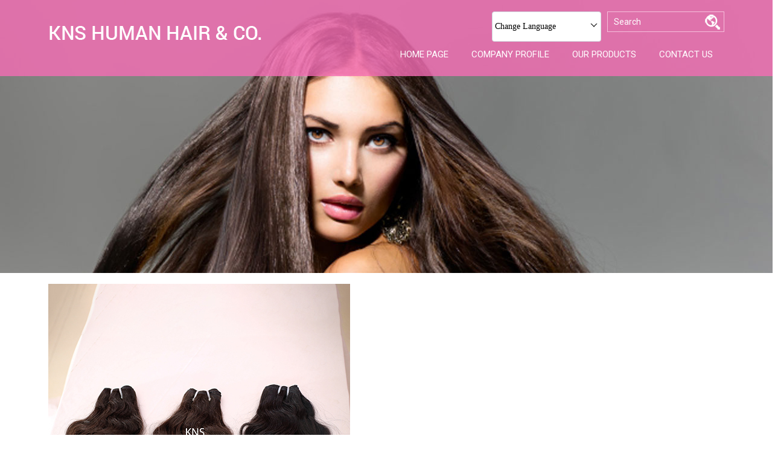

--- FILE ---
content_type: image/svg+xml
request_url: https://tiimg.tistatic.com/new_website1/design2023/catalog/language/tamiltext.svg
body_size: 2874
content:
<svg width="44" height="20" viewBox="0 0 44 20" fill="none" xmlns="http://www.w3.org/2000/svg">
<path d="M4.176 14.192C3.536 14.192 2.96 14.0907 2.448 13.888C1.936 13.6853 1.53067 13.3867 1.232 12.992C0.933333 12.5973 0.784 12.1227 0.784 11.568C0.784 10.992 0.933333 10.496 1.232 10.08C1.54133 9.65333 2.02667 9.328 2.688 9.104C3.34933 8.86933 4.224 8.752 5.312 8.752H7.632C8.56 8.752 9.38667 8.86933 10.112 9.104C10.8373 9.328 11.4027 9.70667 11.808 10.24C12.224 10.7733 12.432 11.504 12.432 12.432C12.432 13.1467 12.2987 13.744 12.032 14.224C11.7653 14.7147 11.3867 15.1413 10.896 15.504C10.544 15.7493 10.144 15.9467 9.696 16.096C9.25867 16.2453 8.752 16.3467 8.176 16.4C7.6 16.464 6.928 16.496 6.16 16.496H4.352C3.904 16.496 3.55733 16.528 3.312 16.592C3.06667 16.656 2.85333 16.7467 2.672 16.864C2.50133 16.9813 2.368 17.1467 2.272 17.36C2.176 17.5733 2.128 17.856 2.128 18.208C2.128 18.368 2.13333 18.5173 2.144 18.656C2.15467 18.8053 2.16533 18.944 2.176 19.072L0.864 19.136C0.832 18.944 0.805333 18.7307 0.784 18.496C0.762667 18.272 0.752 18.0693 0.752 17.888C0.752 17.4187 0.837333 17.0187 1.008 16.688C1.17867 16.368 1.39733 16.1067 1.664 15.904C1.856 15.7653 2.05333 15.6533 2.256 15.568C2.46933 15.4933 2.70933 15.4347 2.976 15.392C3.25333 15.36 3.568 15.344 3.92 15.344H5.664C6.61333 15.344 7.392 15.3013 8 15.216C8.608 15.1413 9.09867 15.0187 9.472 14.848C9.84533 14.688 10.1547 14.4747 10.4 14.208C10.6133 13.9733 10.7733 13.7013 10.88 13.392C10.9973 13.072 11.056 12.7147 11.056 12.32C11.056 11.7973 10.9493 11.376 10.736 11.056C10.5333 10.736 10.256 10.4907 9.904 10.32C9.56267 10.1493 9.17867 10.032 8.752 9.968C8.336 9.904 7.90933 9.872 7.472 9.872H5.2C4.656 9.872 4.192 9.904 3.808 9.968C3.43467 10.032 3.11467 10.1387 2.848 10.288C2.61333 10.4267 2.43733 10.5973 2.32 10.8C2.21333 10.992 2.16 11.2427 2.16 11.552C2.16 12.0427 2.36267 12.416 2.768 12.672C3.17333 12.9173 3.68533 13.04 4.304 13.04C4.77333 13.04 5.17333 12.9707 5.504 12.832C5.84533 12.6827 6.10667 12.432 6.288 12.08C6.48 11.7173 6.576 11.2213 6.576 10.592V6.288H3.824V9.168L2.56 9.424V5.136H10.928V6.288H7.936V10.384C7.936 11.0987 7.872 11.6587 7.744 12.064C7.62667 12.4693 7.456 12.8107 7.232 13.088C6.90133 13.4933 6.47467 13.7813 5.952 13.952C5.44 14.112 4.848 14.192 4.176 14.192ZM22.4831 4.944C23.2831 4.944 23.9391 5.152 24.4511 5.568C24.9631 5.97333 25.3418 6.544 25.5871 7.28C25.8325 8.00533 25.9551 8.848 25.9551 9.808C25.9551 10.5547 25.8751 11.1947 25.7151 11.728C25.5551 12.2613 25.2991 12.6987 24.9471 13.04C24.7018 13.2853 24.4191 13.4773 24.0991 13.616C23.7791 13.7547 23.4005 13.856 22.9631 13.92C22.5365 13.9733 22.0138 14 21.3951 14H14.6111V5.136H15.9871V12.848H19.6031V8.32C19.6031 7.65867 19.6618 7.136 19.7791 6.752C19.9071 6.35733 20.0885 6.02667 20.3231 5.76C20.5685 5.49333 20.8618 5.29067 21.2031 5.152C21.5445 5.01333 21.9711 4.944 22.4831 4.944ZM22.4511 6.096C22.2698 6.096 22.0938 6.128 21.9231 6.192C21.7525 6.24533 21.6085 6.336 21.4911 6.464C21.3205 6.656 21.1925 6.896 21.1071 7.184C21.0218 7.46133 20.9791 7.93067 20.9791 8.592V12.848H21.7311C22.4565 12.848 23.0218 12.7467 23.4271 12.544C23.8325 12.3413 24.1205 12.0107 24.2911 11.552C24.4618 11.0933 24.5471 10.4853 24.5471 9.728C24.5471 9.04533 24.4725 8.432 24.3231 7.888C24.1845 7.344 23.9605 6.912 23.6511 6.592C23.3525 6.26133 22.9525 6.096 22.4511 6.096ZM25.6735 0.511999C26.2495 0.511999 26.7722 0.607999 27.2415 0.799999C27.7215 0.981333 28.1428 1.25867 28.5055 1.632C28.7508 1.87733 28.9642 2.18667 29.1455 2.56C29.3268 2.92267 29.4655 3.39733 29.5615 3.984C29.6682 4.56 29.7215 5.29067 29.7215 6.176V14H28.3455V6.464C28.3455 5.696 28.3082 5.06133 28.2335 4.56C28.1695 4.05867 28.0735 3.648 27.9455 3.328C27.8175 2.99733 27.6628 2.72533 27.4815 2.512C27.2575 2.23467 26.9908 2.032 26.6815 1.904C26.3615 1.776 26.0148 1.712 25.6415 1.712C25.1828 1.712 24.7935 1.80267 24.4735 1.984C24.1535 2.15467 23.9135 2.4 23.7535 2.72C23.5828 3.02933 23.4975 3.392 23.4975 3.808C23.4975 4.10667 23.5402 4.432 23.6255 4.784C23.7108 5.12533 23.8442 5.45067 24.0255 5.76H22.5695C22.4308 5.44 22.3242 5.12 22.2495 4.8C22.1642 4.48 22.1215 4.15467 22.1215 3.824C22.1215 3.248 22.2175 2.752 22.4095 2.336C22.6015 1.92 22.8628 1.57867 23.1935 1.312C23.5242 1.04533 23.9028 0.848 24.3295 0.719999C24.7562 0.581333 25.2042 0.511999 25.6735 0.511999ZM40.405 4.944C41.205 4.944 41.861 5.152 42.373 5.568C42.885 5.97333 43.2637 6.544 43.509 7.28C43.7543 8.00533 43.877 8.848 43.877 9.808C43.877 10.5547 43.797 11.1947 43.637 11.728C43.477 12.2613 43.221 12.6987 42.869 13.04C42.6237 13.2853 42.341 13.4773 42.021 13.616C41.701 13.7547 41.3223 13.856 40.885 13.92C40.4583 13.9733 39.9357 14 39.317 14H32.533V5.136H33.909V12.848H37.525V8.32C37.525 7.65867 37.5837 7.136 37.701 6.752C37.829 6.35733 38.0103 6.02667 38.245 5.76C38.4903 5.49333 38.7837 5.29067 39.125 5.152C39.4663 5.01333 39.893 4.944 40.405 4.944ZM40.373 6.096C40.1917 6.096 40.0157 6.128 39.845 6.192C39.6743 6.24533 39.5303 6.336 39.413 6.464C39.2423 6.656 39.1143 6.896 39.029 7.184C38.9437 7.46133 38.901 7.93067 38.901 8.592V12.848H39.653C40.3783 12.848 40.9437 12.7467 41.349 12.544C41.7543 12.3413 42.0423 12.0107 42.213 11.552C42.3837 11.0933 42.469 10.4853 42.469 9.728C42.469 9.04533 42.3943 8.432 42.245 7.888C42.1063 7.344 41.8823 6.912 41.573 6.592C41.2743 6.26133 40.8743 6.096 40.373 6.096ZM34.645 14.976C34.8263 14.976 35.013 14.9813 35.205 14.992C35.4077 15.0133 35.5943 15.0347 35.765 15.056L35.637 16.128C35.5303 16.1067 35.413 16.0907 35.285 16.08C35.157 16.08 35.013 16.08 34.853 16.08C34.4583 16.08 34.133 16.144 33.877 16.272C33.6317 16.4107 33.509 16.64 33.509 16.96C33.509 17.248 33.6103 17.4667 33.813 17.616C34.0263 17.776 34.2877 17.8827 34.597 17.936C34.917 17.9893 35.2317 18.016 35.541 18.016H35.941C36.485 18.016 36.9383 17.952 37.301 17.824C37.6637 17.696 37.9623 17.5147 38.197 17.28C38.4317 17.0453 38.629 16.7627 38.789 16.432C38.885 16.2507 38.981 16.1013 39.077 15.984C39.173 15.8773 39.3063 15.792 39.477 15.728C39.6583 15.6747 39.9143 15.6373 40.245 15.616L41.445 15.808C40.9863 15.904 40.6503 16.0427 40.437 16.224C40.2343 16.416 40.0743 16.6453 39.957 16.912C39.7223 17.36 39.4397 17.7493 39.109 18.08C38.789 18.4213 38.3677 18.6827 37.845 18.864C37.333 19.0453 36.661 19.136 35.829 19.136H35.429C34.9383 19.136 34.4637 19.0773 34.005 18.96C33.5463 18.8533 33.1783 18.704 32.901 18.512C32.6983 18.3627 32.517 18.16 32.357 17.904C32.2077 17.648 32.133 17.3387 32.133 16.976C32.133 16.3573 32.3623 15.8667 32.821 15.504C33.2903 15.152 33.8983 14.976 34.645 14.976ZM39.909 16.656L39.637 16.512C39.2423 16.4267 38.885 16.288 38.565 16.096C38.2557 15.904 38.0103 15.6373 37.829 15.296C37.6477 14.9547 37.5463 14.5227 37.525 14H38.885C38.8957 14.3093 38.949 14.5707 39.045 14.784C39.1517 15.008 39.3223 15.1787 39.557 15.296C39.7063 15.36 39.8823 15.408 40.085 15.44C40.2983 15.4827 40.5703 15.504 40.901 15.504H42.949V16.656H39.909ZM38.005 3.152C37.6957 3.152 37.4397 3.056 37.237 2.864C37.0343 2.66133 36.933 2.4 36.933 2.08C36.933 1.77067 37.0343 1.51467 37.237 1.312C37.4397 1.10933 37.6957 1.008 38.005 1.008C38.3143 1.008 38.5703 1.10933 38.773 1.312C38.9757 1.51467 39.077 1.77067 39.077 2.08C39.077 2.4 38.9757 2.66133 38.773 2.864C38.5703 3.056 38.3143 3.152 38.005 3.152Z" fill="black"/>
</svg>
